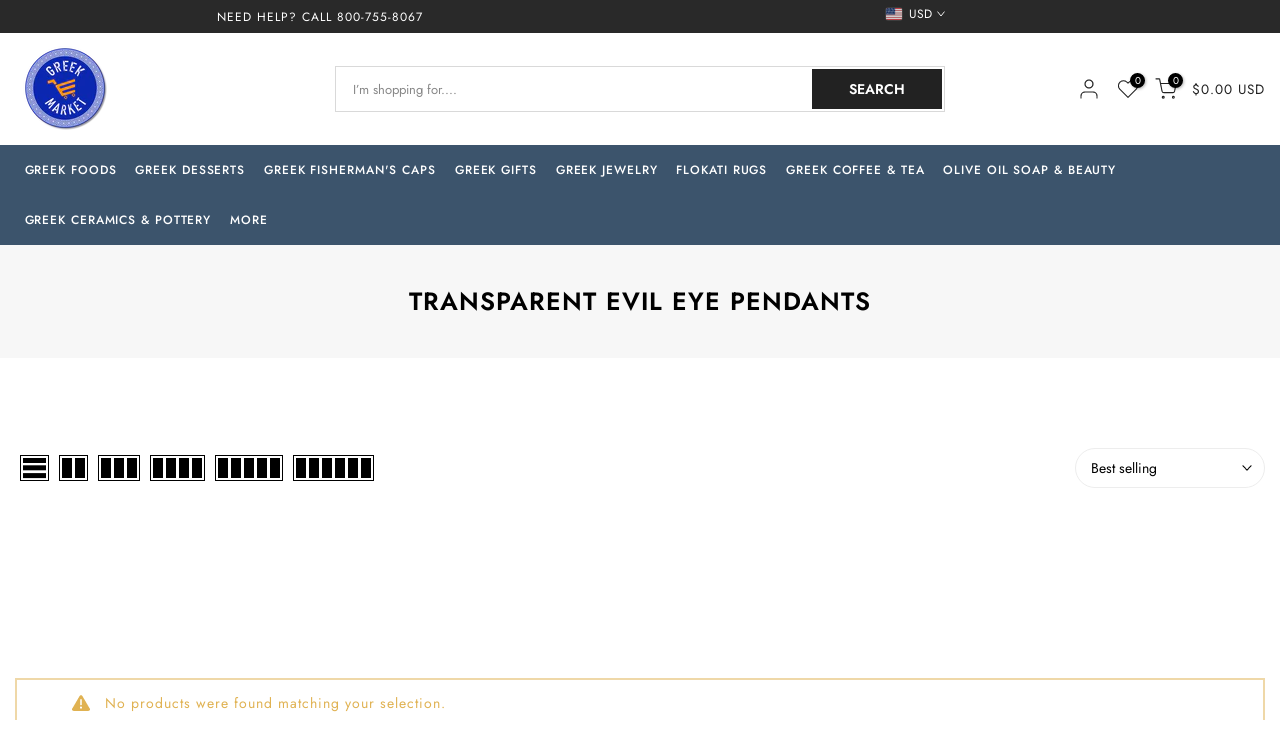

--- FILE ---
content_type: text/css
request_url: https://www.greekmarket.com/cdn/shop/t/6/assets/t4s-mini-cart.css?v=99715031748840965291726802684
body_size: 1946
content:
.t4s-mini_cart__img{width:100px;display:block;margin-right:20px;-ms-flex:0 0 auto;flex:0 0 auto;max-width:100%;max-height:150px}.t4s-mini_cart__img img{object-fit:contain}.t4s-mini_cart__info{-ms-flex:1 1 auto;flex:1 1 auto;max-width:100%;position:relative;overflow:hidden}#t4s-mini_cart .t4s-cart-ld__bar[hidden]>span{transform:scale(.4);opacity:0;visibility:hidden}#t4s-mini_cart .t4s-cart-ld__bar>span{width:32px;height:32px;border-radius:32px;background:var(--t4s-light-color);color:var(--text-color);transition:opacity .2s ease-in-out,transform .2s ease-in-out,visibility .2s ease-in-out}#t4s-mini_cart .t4s-cart-ld__bar,#t4s-mini_cart .t4s-cart-ld__bar>span{display:flex;align-items:center;justify-content:center;z-index:10}#t4s-mini_cart .t4s-cart-ld__bar .t4s-svg-spinner{width:16px}#t4s-mini_cart .t4s-cart-ld__bar svg[hidden]{display:none!important}#t4s-mini_cart:before{content:"";position:absolute;top:0;left:0;bottom:0;right:0;opacity:0;z-index:4;background-color:var(--t4s-light-color);pointer-events:none;transition:opacity .5s}#t4s-mini_cart.is--contentUpdate:before{opacity:.4;pointer-events:auto}#t4s-mini_cart .data-cart-items{transition:opacity .2s ease-in-out,transform .2s ease-in-out,visibility .2s ease-in-out}#t4s-mini_cart.is--contentUpdate .data-cart-items{opacity:.4;visibility:hidden}#t4s-mini_cart .t4s-drawer__bottom{padding:20px;-ms-flex:0 0 auto;flex:0 0 auto;border-top:1px solid rgba(var(--border-color-rgb),.7);box-shadow:0 0 10px rgba(var(--border-color-rgb),.7)}input[type=checkbox][data-agree-checkbox]{display:none}input[type=checkbox][data-agree-checkbox]+label:before{content:"";display:inline-block;margin-right:10px;width:16px;height:16px;min-width:16px;border:1px solid var(--border-color);background:var(--t4s-color-light);box-shadow:0 1px #d4d6d866;border-radius:2px;-webkit-appearance:none;appearance:none;box-shadow:none;background-size:cover;background-repeat:no-repeat;background-position:50%;transition:.2s ease-in-out;position:relative;top:3px}input[type=checkbox][data-agree-checkbox]~svg{display:block;width:12px;height:12px;fill:var(--t4s-light-color);position:absolute;top:5px;left:2px;pointer-events:none;transform:scale(0);transition:.25s ease-in-out}input[type=checkbox][data-agree-checkbox]:checked+label:before{background-color:var(--accent-color);border-color:var(--accent-color)}input[type=checkbox][data-agree-checkbox]:checked~svg{transform:scale(1)}.t4s-mini_cart-tool__content{padding:20px;position:fixed;width:inherit;left:inherit;right:inherit;bottom:0;z-index:4;background-color:var(--t4s-light-color);transform:translateY(104%);transition:transform .25s ease-in-out;border-top:1px solid rgba(129,129,129,.2);box-shadow:0 0 10px #81818133;overflow-y:auto;overflow-x:hidden;max-height:100%}.t4s-browser-Safari .t4s-mini_cart-tool__content{will-change:transform}.t4s-mini_cart-tool__content.is--opend{z-index:8;opacity:1;pointer-events:auto;transform:none}.t4s-mini_cart__item.is--gift .t4s-quantity-cart-item,.t4s-mini_cart__item.is--gift .t4s-mini_cart__edit{display:none}#t4s-mini_cart .t4s-drawer__header{padding:5px 0 5px 20px}#t4s-mini_cart .t4s-drawer__header span{font-weight:500}#t4s-mini_cart .t4s-drawer__close>svg{transition:.3s}.t4s-mini_cart__item{padding:20px;border-bottom:1px solid rgba(var(--border-color-rgb),.8);transition:background-color .3s}#t4s-mini_cart .t4s-mini_cart__item:last-child{border-bottom:0}.t4s-mini_cart__title{font-size:14px;line-height:20px;color:var(--secondary-color);display:block}.t4s-mini_cart__meta{font-size:12px;color:var(--text-color)}.t4s-cart_meta_variant{margin-bottom:0}.t4s-cart_meta_variant ul{--li-pl: 0}.t4s-mini_cart__meta .t4s-cart_price{font-size:14px;color:var(--primary-price-color)}.t4s-mini_cart__meta .t4s-cart_price del{color:var(--secondary-price-color);margin-inline-end:6px;display:inline-block}.t4s-mini_cart__meta .t4s-cart_price ins{color:var(--sale-price-color);display:inline-block}.t4s-mini_cart__meta .t4s-cart_meta_price{font-size:14px}.t4s-mini_cart__actions{margin-top:15px}.t4s-mini_cart__actions .t4s-quantity-cart-item{min-width:120px;width:120px;height:40px;border:1px solid var(--secondary-color);text-align:center;border-radius:var(--btn-radius);display:block;margin-bottom:15px;position:relative}.t4s-mini_cart__actions .t4s-quantity-cart-item input[type=number]{-moz-appearance:textfield;width:35px;border:0;height:38px;background:0 0;padding:0;font-weight:600;font-size:16px;color:var(--secondary-color);text-align:center}.t4s-mini_cart__edit,.t4s-mini_cart__remove{color:var(--secondary-color);display:inline-block;margin-right:10px}.t4s-mini_cart__edit svg,.t4s-mini_cart__remove svg{width:20px;height:20px;stroke-width:1.5}.t4s-mini_cart__actions .t4s-quantity-cart-item button{position:absolute;display:block;padding:0;top:0;width:30px;height:40px;line-height:40px;border:0;background:0 0;color:var(--secondary-color)}.t4s-mini_cart__actions .t4s-quantity-cart-item button:hover{color:var(--accent-color);border:0;background:0 0}.t4s-mini_cart__actions .t4s-quantity-cart-item svg{width:12px;height:12px;stroke-width:2}.t4s-mini_cart__actions .t4s-quantity-cart-item .is--minus{left:0;text-align:left;padding-left:15px}.t4s-mini_cart__actions .t4s-quantity-cart-item .is--plus{right:0;text-align:right;padding-right:15px}#t4s-mini_cart .t4s-cart-total{margin-bottom:8px;color:var(--secondary-color);font-size:18px}#t4s-mini_cart .t4s-cart__totalPrice{font-weight:600;text-align:right}#t4s-mini_cart .t4s-drawer__bottom .t4s-btn__cart,#t4s-mini_cart .t4s-drawer__bottom .t4s-btn__checkout{margin-top:10px;margin-bottom:10px;text-transform:uppercase;letter-spacing:3px;font-size:11px;transition:.25s ease-in-out!important;font-weight:600;min-height:40px;padding:5px 25px}#t4s-mini_cart .t4s-btn+.t4s-btn{margin-inline-start:0}#t4s-mini_cart .t4s-drawer__bottom .t4s-btn__cart svg.t4s-btn-icon,#t4s-mini_cart .t4s-drawer__bottom .t4s-btn__checkout svg.t4s-btn-icon{--btn-size:12px}#t4s-mini_cart .t4s-mini_cart__emty{margin-top:40px;text-align:center}#t4s-mini_cart .t4s-mini_cart__emty p.t4s-return-to-shop{padding:0 20px;margin-bottom:15px}#t4s-mini_cart .t4s-btn-cart__emty{max-width:100%;min-width:180px;text-transform:uppercase;font-size:14px;font-weight:600;min-height:40px;padding:5px 25px;cursor:pointer}#t4s-mini_cart .t4s-btn-cart__emty svg.t4s-btn-icon{--btn-size:14px}#t4s-mini_cart .t4s-mini_cart__emty svg#icon-cart-emty{width:55px;height:auto;fill:currentColor;margin-bottom:10px}#t4s-mini_cart .t4s-cart_discounts{padding-left:0;font-weight:500;color:var(--t4s-highlight-color);margin-bottom:5px}#t4s-mini_cart .t4s-order_cart_discounts svg{width:14px;height:auto;fill:currentColor;position:relative;top:2px}ul.cart_meta_propertyList{--li-pl: 0;--list-mb:5px}ul.t4s-cart_discount_price{padding:0;margin-top:5px;margin-bottom:10px}ul.t4s-cart_discount_price svg{width:13px}.t4s-product-details__item-label strong{font-weight:500}.t4s-mini_cart__tool{transition:.35s;background-color:rgba(var(--border-color-rgb),.3)}.t4s-mini_cart__tool>div{height:40px;line-height:40px;margin:0 20px;transition:.25s ease-in-out;color:var(--secondary-color);cursor:pointer;font-weight:500;border-left:1px solid rgba(0,0,0,.09);border-right:1px solid rgba(0,0,0,.09);transition:background-color .3s;text-align:center}.t4s-mini_cart__tool.t4s-mini_cart__tool_icon>div{border:0;display:inline-flex;align-items:center;justify-content:center;margin:16px 8px;width:50px;line-height:50px;height:50px;border-radius:50%;box-shadow:9px 5px 10px #dfe3ea,-5px -5px 10px #faffff}.t4s-mini_cart__tool>div:hover{background-color:#f9f9f9;box-shadow:inset 5px 5px 10px #dfe3ea,inset -5px -5px 10px #faffff}.t4s-mini_cart__tool svg{fill:currentColor;width:25px;height:auto}.t4s-mini_cart__tool.t4s-mini_cart__tool_button>div:first-child:before{content:"";position:absolute;top:-1px;bottom:auto;left:0;right:0;border-top:2px dashed #999}.t4s-mini_cart__tool.t4s-mini_cart__tool_button>div:after{content:"";position:absolute;bottom:0;left:0;right:0;display:block;border-bottom:1px solid rgba(0,0,0,.09)}#t4s-mini_cart .t4s-drawer__bottom:last-child{margin-bottom:0}#t4s-mini_cart .t4s-cat__imgtrust{margin-top:10px}#t4s-mini_cart .t4s-cart__tax,#t4s-mini_cart .t4s-cart__agree{margin-bottom:5px;color:var(--text-color);font-size:12px}@media (min-width: 768px){#t4s-mini_cart .t4s-cart__tax,#t4s-mini_cart .t4s-cart__agree{font-size:13px}}.t4s-mini_cart-tool__primary{display:inline-flex;align-items:center;justify-content:center;transition:color .25s,background-color .25s,border-color .25s,box-shadow,opacity .25s;background-color:var(--accent-color)}.t4s-mini_cart-tool__primary,.t4s-mini_cart-tool__back{cursor:pointer;padding:5px 25px;border-radius:var(--btn-radius);font-size:14px;font-weight:600;min-height:40px;width:100%;position:relative}.t4s-mini_cart-tool__primary:hover{color:var(--t4s-light-color);background:var(--accent-color);opacity:.8}.t4s-mini_cart-tool__back:hover{color:var(--secondary-color);background:transparent;border-color:var(--secondary-color);opacity:.8}.t4s-mini_cart-tool__back{background-color:var(--t4s-light-color);color:var(--secondary-color);border:2px solid var(--secondary-color)}.t4s-mini_cart-tool__primary{border:2px solid var(--secondary-color);color:var(--t4s-light-color);border:2px solid var(--accent-color)}button.t4s-mini_cart-tool__primary{margin-top:15px}#t4s-mini_cart .t4s-field{margin-bottom:20px}#t4s-mini_cart .t4s-response__rates p,#t4s-mini_cart .t4s-mess__rates.is--rates-success{margin-bottom:5px;color:var(--secondary-color)}#t4s-mini_cart .t4s-mess__rates.is--rates-error,#t4s-mini_cart .t4s-results__rates ul{list-style:disc;font-size:12.5px;margin-bottom:0}#t4s-mini_cart .t4s-cookie-message{padding:10px 20px;border-bottom:1px solid rgba(var(--border-color-rgb),.8);color:var(--secondary-color)}.t4s-mini_cart-tool__text,#t4s-mini_cart .t4s-txt_add_note,#t4s-mini_cart .t4s-txt_edit_note{color:var(--secondary-color);font-size:15px;margin-top:0;font-weight:500;margin-bottom:5px;display:block}#CartSpecialInstructions{min-height:100px;color:var(--secondary-color);padding:8px 10px;width:100%!important;resize:none;border-radius:0}.t4s-mini_cart-tool__wrap svg.t4s-gift-svg{margin:0 auto;width:40px;height:40px;color:var(--t4s-highlight-color)}#t4s-mini_cart .t4s-gift_wrap_text{margin-top:10px}#t4s-mini_cart .t4s-gift_wrap_text span{color:var(--secondary-color);display:block}.t4s-mini_cart-tool__wrap .t4s-field label{display:block}.t4s-mini_cart-tool__wrap input:not([type=submit]):not([type=checkbox]),.t4s-mini_cart-tool__wrap select,.t4s-mini_cart-tool__wrap textarea{border:1px solid var(--border-color);font-size:13px;outline:0;padding:0 15px;color:var(--text-color);max-width:100%;width:100%;height:40px;line-height:18px;transition:border-color .5s;box-shadow:none;border-radius:0;-webkit-appearance:none;appearance:none;border-radius:var(--btn-radius)}.t4s-mini_cart-tool__wrap select{padding:0 30px 0 15px;vertical-align:middle;font-size:14px;background-image:url([data-uri]);background-position:right 10px top 50%;background-size:auto 18px;background-repeat:no-repeat;display:inline-block;background-color:transparent;color:var(--secondary-color)}.t4s-mini_cart-tool__wrap input:not([type=submit]):not([type=checkbox]):focus,.t4s-mini_cart-tool__wrap textarea:focus{border-color:var(--secondary-color)}#t4s-mini_cart input::placeholder{color:currentcolor;opacity:1}#t4s-mini_cart input:-ms-input-placeholder{color:currentcolor}#t4s-mini_cart input::-ms-input-placeholder{color:currentcolor}.t4s-when-cart-emty{opacity:0;visibility:hidden;transition:opacity .1s ease-in-out,visibility .1s ease-in-out}html:not(.t4s-cart-count-0) .t4s-when-cart-emty{opacity:1;visibility:visible}.t4s-cart-count-0 #t4s-mini_cart .t4s-drawer__bottom{position:absolute;bottom:0;pointer-events:none}.t4s-key__rate{text-transform:uppercase;color:var(--secondary-color);display:inline-block}.t4s-key__rate:after{content:":"}@media (max-width: 641px){#t4s-mini_cart.t4s-drawer{width:300px}}@media (-moz-touch-enabled: 0),(hover: hover) and (min-width: 1025px){#t4s-mini_cart .t4s-drawer__close:hover{background-color:transparent}#t4s-mini_cart .t4s-drawer__close:hover>svg{transform:rotate(180deg)}}
/*# sourceMappingURL=/cdn/shop/t/6/assets/t4s-mini-cart.css.map?v=99715031748840965291726802684 */
